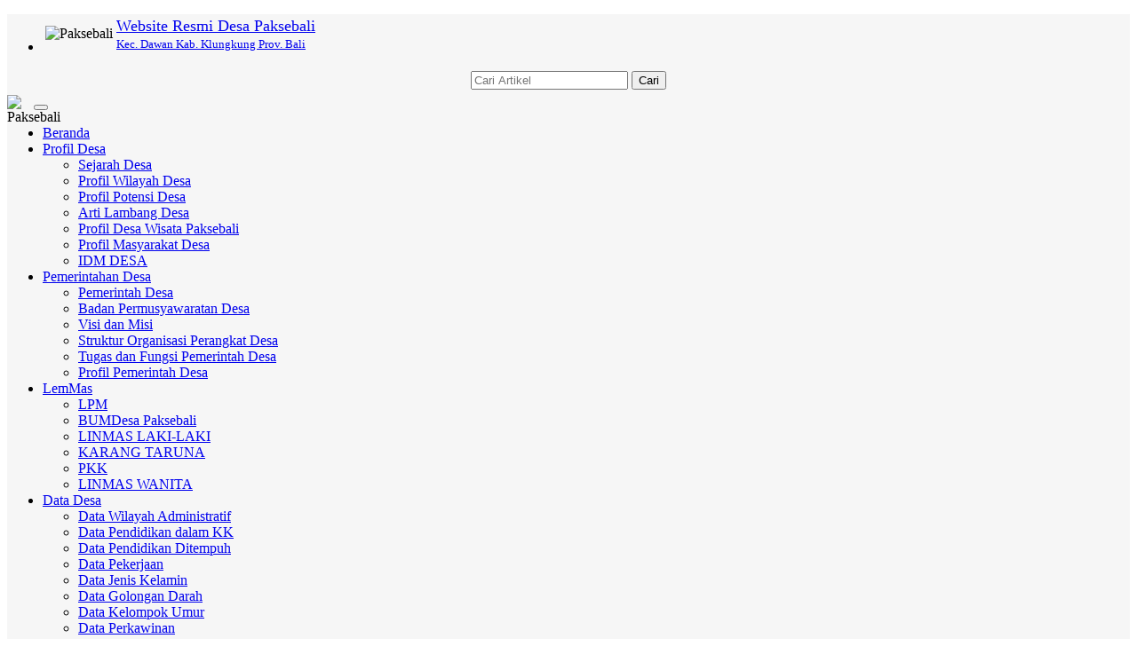

--- FILE ---
content_type: text/html; charset=UTF-8
request_url: https://paksebali.desa.id/artikel/1/1/1/1
body_size: 13528
content:

<!DOCTYPE html>
<html xmlns="http://www.w3.org/1999/xhtml" xmlns:og="http://ogp.me/ns#" xmlns:fb="https://www.facebook.com/2008/fbml">
<head>
	

<meta http-equiv="encoding" content="utf-8">
<meta http-equiv="X-UA-Compatible" content="IE=edge">
<meta name='viewport' content='width=device-width, initial-scale=1' />
<meta name='google' content='notranslate' />
<meta name='theme' content='Natra' />
<meta name='designer' content='Ariandi Ryan Kahfi, S.Pd.' />
<meta name='theme:designer' content='Ariandi Ryan Kahfi, S.Pd.' />
<meta name='theme:version' content='v2401.0.0' />
<meta name="keywords" content="Website Resmi Desa Paksebali Kecamatan Dawan Kabupaten Klungkung"/>
<meta property="og:site_name" content="Desa Paksebali Kecamatan Dawan Kabupaten Klungkung"/>
<meta property="og:type" content="article"/>
<meta property="fb:app_id" content="147912828718">
<title>
	Website Resmi Desa Paksebali Kecamatan Dawan Kabupaten Klungkung</title>

<link rel="shortcut icon" href="https://paksebali.desa.id/favicon.ico?v8e9d4d6135c7d035883f12aa37ead2d9"/>
<link rel="stylesheet" href="https://paksebali.desa.id/vendor/themes/natra/assets/css/bootstrap.min.css">
<link rel="stylesheet" href="https://paksebali.desa.id/vendor/themes/natra/assets/css/font-awesome.min.css">
<link rel="stylesheet" href="https://paksebali.desa.id/vendor/themes/natra/assets/css/animate.css">
<link rel="stylesheet" href="https://paksebali.desa.id/vendor/themes/natra/assets/css/slick.css">
<link rel="stylesheet" href="https://paksebali.desa.id/vendor/themes/natra/assets/css/theme.min.css">
<link rel="stylesheet" href="https://paksebali.desa.id/vendor/themes/natra/assets/css/style.min.css">
<link rel='stylesheet' href="https://paksebali.desa.id/assets/css/font-awesome.min.css?v00d4e2410c50679db2df897af57dcafd"/>
<link rel="stylesheet" href="https://paksebali.desa.id/assets/css/leaflet.css?v3c0b5172fa907cfcc575036cf06e05d7"/>
<link rel="stylesheet" href="https://cdn.jsdelivr.net/gh/fancyapps/fancybox@3.5.7/dist/jquery.fancybox.min.css"/>
<link rel="stylesheet" href="https://paksebali.desa.id/assets/css/mapbox-gl.css?vabd77169b68f1b61bc7aa0ef6a9c7a1e"/>
<link rel="stylesheet" href="https://paksebali.desa.id/assets/css/peta.css?vbafb8fcfe0d1d0854392256298dbaa73">
<link rel="stylesheet" href="https://paksebali.desa.id/assets/bootstrap/css/dataTables.bootstrap.min.css?ved6e46bed80ba860a5585b6916b2bba3">
<link rel="stylesheet" href="https://paksebali.desa.id/vendor/themes/natra/assets/css/custom.css">

	<meta property="og:title" content=""/>
	<meta property="og:url" content="https://paksebali.desa.id/artikel////"/>
	<meta property="og:image" content="https://paksebali.desa.id/desa/upload/artikel/sedang_"/>
	<meta property="og:description" content=" ..."/>
<script type="application/x-javascript"> addEventListener("load", function() { setTimeout(hideURLbar, 0); }, false); function hideURLbar(){ if (window.scrollY == 0) window.scrollTo(0,1); } </script>
<script language='javascript' src="https://paksebali.desa.id/assets/front/js/jquery.min.js?vc9f5aeeca3ad37bf2aa006139b935f0a"></script>
<script language='javascript' src="https://paksebali.desa.id/assets/front/js/jquery.cycle2.min.js?vb9bef20cec2d668923eb248733b3955e"></script>
<script language='javascript' src="https://paksebali.desa.id/assets/front/js/jquery.cycle2.carousel.js?v5d295176a7f291909c4efb3761e426c4"></script>
<script src="https://paksebali.desa.id/vendor/themes/natra/assets/js/bootstrap.min.js"></script>
<script src="https://paksebali.desa.id/assets/js/leaflet.js?v08cb8781a018744f012bf3c207be9033"></script>
<script src="https://paksebali.desa.id/assets/front/js/layout.js?v474a5eaeba89fc4145450f075ab10f57"></script>
<script src="https://paksebali.desa.id/assets/front/js/jquery.colorbox.js?v755b90d149461ccfdd99cb998155ff1f"></script>
<script src="https://paksebali.desa.id/assets/js/leaflet-providers.js?v39ac3b734a02a90d68faa9e54d250e49"></script>
<script src="https://paksebali.desa.id/assets/js/highcharts/highcharts.js?veacc1073f611f20f00a4b5721288782a"></script>
<script src="https://paksebali.desa.id/assets/js/highcharts/highcharts-3d.js?v0c7e9d126406bbc3b1d64a0320712c73"></script>
<script src="https://paksebali.desa.id/assets/js/highcharts/exporting.js?va4e5fb14e15a7cfaa1147b05bd8384b6"></script>
<script src="https://paksebali.desa.id/assets/js/highcharts/highcharts-more.js?vdce736a9b0cf090859ffcc2afee1b6fe"></script>
<script src="https://paksebali.desa.id/assets/js/highcharts/sankey.js?v5a8fdb24a6b6659a8b17a96e11926363"></script>
<script src="https://paksebali.desa.id/assets/js/highcharts/organization.js?v2c49225a2bde8ab39f994191a11ed210"></script>
<script src="https://paksebali.desa.id/assets/js/highcharts/accessibility.js?vd90cba6c71505ad406c43678c3a77f7f"></script>
<script src="https://paksebali.desa.id/assets/js/mapbox-gl.js?vc788fca67ea728be90f67bd7ade94141"></script>
<script src="https://paksebali.desa.id/assets/js/leaflet-mapbox-gl.js?v2c8932ebc0149b195f899b535db9b0cb"></script>
<script src="https://paksebali.desa.id/assets/js/peta.js?v4cdd683e3d5b44eb2da703ba3cc2a2aa"></script>
<script src="https://paksebali.desa.id/assets/bootstrap/js/jquery.dataTables.min.js?v0fa487036c15318753d118861cd3a55c"></script>
<script src="https://paksebali.desa.id/assets/bootstrap/js/dataTables.bootstrap.min.js?v19b11075f9b46a3cd26fb39a6f252b5d"></script>
<script src="https://paksebali.desa.id/assets/js/jquery.validate.min.js?v1a8dc8a74a2bb8fee9bbb298385174a3"></script>
<script src="https://paksebali.desa.id/assets/js/validasi.js?v9766d60a0fa797b137b96d6142822ce2"></script>
<script src="https://paksebali.desa.id/assets/js/localization/messages_id.js?vc36d3dbfc8e5a7d22a5601604aee8f8f"></script>
<script src="https://paksebali.desa.id/assets/js/script.js?vdc6580fb4d6ba79e6e2d3d1430c01cbd"></script>
<script type="text/javascript">
	var BASE_URL   = 'https://paksebali.desa.id/';
</script>
<script src="https://cdn.jsdelivr.net/gh/fancyapps/fancybox@3.5.7/dist/jquery.fancybox.min.js"></script>
<script type="text/javascript">
	window.setTimeout("renderDate()",1);
	days = new Array("Minggu","Senin","Selasa","Rabu","Kamis","Jum'at","Sabtu");
	months = new Array("Januari","Februari","Maret","April","Mei","Juni","Juli","Agustus","September","Oktober","November","Desember");
	function renderDate()
	{
		var mydate = new Date();
		var year = mydate.getYear();
		if (year < 2000)
		{
			if (document.all)
				year = "19" + year;
			else
				year += 1900;
		}
		var day = mydate.getDay();
		var month = mydate.getMonth();
		var daym = mydate.getDate();
		if (daym < 10)
			daym = "0" + daym;
		var hours = mydate.getHours();
		var minutes = mydate.getMinutes();
		var seconds = mydate.getSeconds();
		if (hours <= 9)
			hours = "0" + hours;
		if (minutes <= 9)
			minutes = "0" + minutes;
		if (seconds <= 9)
			seconds = "0" + seconds;
		$('#jam').html("<B>"+days[day]+", "+daym+" "+months[month]+" "+year+"</B><br>"+hours+" : "+minutes+" : "+seconds);
		setTimeout("renderDate()",1000)
	}
</script>
<style type="text/css">
	#jam {
		text-align:center;
		color: #ffffff;
	}
</style>
<div id="fb-root"></div>
<script async defer crossorigin="anonymous" src="https://connect.facebook.net/id_ID/sdk.js#xfbml=1&version=v3.2&appId=147912828718&autoLogAppEvents=1"></script>

<!-- lazy load images -->
<script src="https://paksebali.desa.id/vendor/themes/natra/assets/js/yall/yall.min.js"></script>

<style>
 

	img.yall_loaded {
	    animation: progressiveReveal 0.2s linear;
	}

	@keyframes progressiveReveal {
    0% {
        opacity: 0;
        transform: scale(1.05)
    }

    to {
        opacity: 1;
        transform: scale(1)
    }
}
	
</style>

<script>
	 let yall_option = {
	    useLoading : true
	}
	var lazyload = new yall(yall_option);

	window.addEventListener('DOMContentLoaded', (e) => {
	  lazyload.run();
	});
</script>


<!--[if lt IE 9]>
<script src="https://paksebali.desa.id/vendor/themes/natra/assets/js/html5shiv.min.js"></script>
<script src="https://paksebali.desa.id/vendor/themes/natra/assets/js/respond.min.js"></script>
<![endif]-->
	<script type="text/javascript">
		var csrfParam = 'sidcsrf';
		var getCsrfToken = () => document.cookie.match(new RegExp(csrfParam +'=(\\w+)'))[1]
	</script>
	<script src="https://paksebali.desa.id/assets/js/anti-csrf.js?v40fdecf5f3d7feb30f54550ffc9220e6"></script>
</head>
<body onLoad="renderDate()">
<a class="scrollToTop" href="#"><i class="fa fa-angle-up"></i></a>
<div class="container" style="background-color: #f6f6f6;">
	<header id="header">
		
<div class="row" style="margin-bottom:3px; margin-top:5px;">
	<div class="col-lg-12 col-md-12">
		<div class="header_top">
			<div class="header_top_left"style="margin-bottom:0px;">
				<ul class="top_nav">
					<li>
						<table>
							<tr>
								<td class="hidden-xs"><img class="tlClogo" src="https://paksebali.desa.id/desa/logo/paksebali__sid__NwifydB.jpg" width="30" valign="top" alt="Paksebali"/></td>
								<td>
									<a href="https://paksebali.desa.id/">
										<font size="4">Website Resmi Desa Paksebali									</font><br /><font size="2">
										Kec. Dawan										Kab. Klungkung										Prov. Bali									</font>
								</a>
							</td>
						</tr>
					</table>
				</li>
			</ul>
    		</div>
    		<div class="navbar-right" style="margin-right: 0px; margin-top: 15px; margin-bottom: 3px;">
    			<form method=get action="https://paksebali.desa.id/" class="form-inline">
    				<table align="center"><tr><td><input type="text" name="cari" maxlength="50" class="form-control" value="" placeholder="Cari Artikel"></td>
					<td><button type="submit" class="btn btn-primary">Cari</button></td></tr></table>
				</form>
			</div>
		</div>
	</div>
</div>	</header>
	<div id="navarea">
		
<nav class="navbar navbar-default" role="navigation">
    <div class="container-fluid">
        <div class="navbar-header">
            <div class="row visible-xs">
            <div class="col-xs-6 visible-xs">
                <img src="https://paksebali.desa.id/desa/logo/paksebali__sid__NwifydB.jpg" class="cardz hidden-lg hidden-md" width="30" align="left" alt="Paksebali"/>
            </div>
            <div class="col-xs-6 visible-xs">
                <button type="button" class="navbar-toggle collapsed" data-toggle="collapse" data-target="#navbar" aria-expanded="false" aria-controls="navbar">
                    <span class="sr-only">Toggle navigation</span>
                    <span class="icon-bar"></span>
                    <span class="icon-bar"></span>
                    <span class="icon-bar"></span>
                </button>
            </div>
            </div>
        </div>
        <div id="navbar" class="navbar-collapse collapse">
            <ul class="nav navbar-nav custom_nav">
                <li class=""><a href="https://paksebali.desa.id/">Beranda</a></li>
				                <li class="dropdown">
                    <a class="dropdown-toggle" href="https://drive.google.com/file/d/1sWgnMD3e0cjachlLfZ5gIEGzsTDPaDAX/view?usp=drive_link">Profil Desa<span class="caret"></span></a>
                                        <ul class="dropdown-menu">
                                                <li>
                            <a href="https://paksebali.desa.id/artikel/2018/8/7/sejarah-desa-paksebali">Sejarah Desa</a>
                        </li>
                                                <li>
                            <a href="https://paksebali.desa.id/artikel/2018/8/7/profil-wilayah-desa-paksebali">Profil Wilayah Desa</a>
                        </li>
                                                <li>
                            <a href="https://drive.google.com/file/d/1XulPu7EFZ8W0vcZYlOnuJN1JDxCStGtP/view?usp=sharing">Profil Potensi Desa</a>
                        </li>
                                                <li>
                            <a href="https://drive.google.com/file/d/1UI6Cp2xLYDetga-dCn4YM6nBjM6jYLHn/view?usp=sharing">Arti Lambang Desa</a>
                        </li>
                                                <li>
                            <a href="https://drive.google.com/file/d/1v5UmQBzmGJjssgVb2PMChsL0yA0CKNBv/view?usp=sharing">Profil Desa Wisata Paksebali</a>
                        </li>
                                                <li>
                            <a href="https://paksebali.desa.id/artikel/2018/8/7/profil-masyarakat-desa">Profil Masyarakat Desa</a>
                        </li>
                                                <li>
                            <a href="https://paksebali.desa.id/status-idm/2021">IDM DESA</a>
                        </li>
                                            </ul>
                                    </li>
                                <li class="dropdown">
                    <a class="dropdown-toggle" href="https://paksebali.desa.id/artikel/2014/11/7/pemerintahan-desa">Pemerintahan Desa<span class="caret"></span></a>
                                        <ul class="dropdown-menu">
                                                <li>
                            <a href="https://paksebali.desa.id/artikel/2018/8/6/pemerintah-desa">Pemerintah Desa</a>
                        </li>
                                                <li>
                            <a href="https://docs.google.com/document/d/1Ii6oKs-AHTnGN-eLAMAgXX_psC1uk5IaMe5quskA4Jw/edit?usp=sharing">Badan Permusyawaratan Desa</a>
                        </li>
                                                <li>
                            <a href="https://drive.google.com/file/d/1Dk4MGf_RHDc1UpXaf6xMv2rEf_KkEV_k/view?usp=sharing">Visi dan Misi</a>
                        </li>
                                                <li>
                            <a href="https://drive.google.com/file/d/1BkGxkFup0e4gYpe-VDvs5j-3U8a14y2B/view?usp=drive_link">Struktur Organisasi Perangkat Desa</a>
                        </li>
                                                <li>
                            <a href="https://docs.google.com/document/d/11m_JUyqsnIfPNOVlJlhQTn2B5w9gd6AqspYLJc-dTfI/edit?usp=sharing ">Tugas dan Fungsi Pemerintah Desa </a>
                        </li>
                                                <li>
                            <a href="https://docs.google.com/spreadsheets/d/1d1Lac9XoEQVmOQzI5k0A-Moa6ig8pCoF/edit?usp=sharing&ouid=104466421194569681328&rtpof=true&sd=true ">Profil Pemerintah Desa </a>
                        </li>
                                            </ul>
                                    </li>
                                <li class="dropdown">
                    <a class="dropdown-toggle" href="https://paksebali.desa.id/artikel/2013/7/29/lembaga-kemasyarakatan">LemMas<span class="caret"></span></a>
                                        <ul class="dropdown-menu">
                                                <li>
                            <a href="https://docs.google.com/document/d/1pVsO1eARtrTHue96UVYLARa1iTC0W75VOUzeD4Fnyoo/edit?usp=sharing">LPM</a>
                        </li>
                                                <li>
                            <a href="https://docs.google.com/document/d/1EI4o8_Hd0ZS6PHdE41Cjtgglprhoz-dh/edit?usp=sharing&ouid=112191511861348414184&rtpof=true&sd=true">BUMDesa Paksebali</a>
                        </li>
                                                <li>
                            <a href="https://paksebali.desa.id/artikel/2014/4/30/linmas-laki-laki">LINMAS LAKI-LAKI</a>
                        </li>
                                                <li>
                            <a href="https://docs.google.com/document/d/1tAZ22ndML0nOSdDQ6zLXFFIaBUU8ukmjqkUuAQEEm14/edit?usp=sharing">KARANG TARUNA</a>
                        </li>
                                                <li>
                            <a href="https://docs.google.com/document/d/1zuLwxcuYt8_BmJMNj_XNhEQlg6Emn0-IDLHSvYtCgxE/edit?usp=sharing">PKK</a>
                        </li>
                                                <li>
                            <a href="https://docs.google.com/document/d/1tOnelaDoJ0eMZIyT6I41_dJasdSJ_BbyzmW06pOiTt8/edit?usp=sharing">LINMAS WANITA</a>
                        </li>
                                            </ul>
                                    </li>
                                <li class="dropdown">
                    <a class="dropdown-toggle" href="https://paksebali.desa.id/artikel/2016/8/24/data-desa">Data Desa<span class="caret"></span></a>
                                        <ul class="dropdown-menu">
                                                <li>
                            <a href="https://paksebali.desa.id/data-wilayah">Data Wilayah Administratif</a>
                        </li>
                                                <li>
                            <a href="https://paksebali.desa.id/data-statistik/pendidikan-dalam-kk">Data Pendidikan dalam KK</a>
                        </li>
                                                <li>
                            <a href="https://paksebali.desa.id/data-statistik/pendidikan-sedang-ditempuh">Data Pendidikan Ditempuh</a>
                        </li>
                                                <li>
                            <a href="https://paksebali.desa.id/data-statistik/pekerjaan">Data Pekerjaan</a>
                        </li>
                                                <li>
                            <a href="https://paksebali.desa.id/data-statistik/jenis-kelamin">Data Jenis Kelamin</a>
                        </li>
                                                <li>
                            <a href="https://paksebali.desa.id/data-statistik/golongan-darah">Data Golongan Darah</a>
                        </li>
                                                <li>
                            <a href="https://paksebali.desa.id/data-statistik/rentang-umur">Data Kelompok Umur</a>
                        </li>
                                                <li>
                            <a href="https://paksebali.desa.id/data-statistik/status-perkawinan">Data Perkawinan</a>
                        </li>
                                                <li>
                            <a href="https://docs.google.com/spreadsheets/d/1IcJOoxc9kkHll-8We718zPDkh0ehmu2VPf7sj2_rv6g/edit?usp=sharing">Data Hasil Verifikasi Data Kemiskinan</a>
                        </li>
                                                <li>
                            <a href="https://docs.google.com/spreadsheets/d/1iY82xWEhIYTPr0AVA10O8yB3DTbuW7e_FU9QehAmGqk/edit?usp=sharing">Data Lansia</a>
                        </li>
                                                <li>
                            <a href="https://docs.google.com/spreadsheets/d/1ePFdPCmrX9NiNIVOVNu2xvuYUSaemIKkcGcvWaoyycA/edit?usp=sharing">Data Balita</a>
                        </li>
                                                <li>
                            <a href="https://docs.google.com/spreadsheets/d/1K3QqVZezFuR2KFzs5HxchwL9dKcJrLZRWKlM0TkjQoY/edit?usp=sharing">Data Anak Putus Sekolah</a>
                        </li>
                                                <li>
                            <a href="https://docs.google.com/spreadsheets/d/1I2-ZsqSFnqxYlTKQkSUwFgadLnyuH4CWmZW3YVsun7k/edit?usp=sharing">Data Masyarakat Yang Mengalami Gangguan Jiwa</a>
                        </li>
                                                <li>
                            <a href="https://docs.google.com/spreadsheets/d/1omSbl_LuDbhSR6CKsWi7E2vE3a31rU9DNUQEnK8jQm4/edit?usp=sharing">Data Masyarakat Yang Mengalami Cacat Sementara dan</a>
                        </li>
                                            </ul>
                                    </li>
                                <li class="dropdown">
                    <a class="dropdown-toggle" href="https://paksebali.desa.id/first/">SIG<span class="caret"></span></a>
                                        <ul class="dropdown-menu">
                                                <li>
                            <a href="https://www.google.com/maps/d/u/0/edit?mid=1ySOGalxDGEFsNr__oE8_W9Lu3zdl6uca&ll=-8.535130838682896%2C115.41518225000004&z=17">Lokasi Balai Banjar </a>
                        </li>
                                                <li>
                            <a href="https://www.google.com/maps/place/Paksebali,+Kec.+Dawan,+Kabupaten+Klungkung,+Bali/@-8.5289543,115.4138628,15z/data=!4m5!3m4!1s0x2dd211096c0ec6b7:0x5030bfbca8322c0!8m2!3d-8.5273872!4d115.4170814?hl=id-ID">Lokasi Pura</a>
                        </li>
                                                <li>
                            <a href="https://www.google.com/maps/place/Paksebali,+Kec.+Dawan,+Kabupaten+Klungkung,+Bali/@-8.5289543,115.4138628,15z/data=!4m5!3m4!1s0x2dd211096c0ec6b7:0x5030bfbca8322c0!8m2!3d-8.5273872!4d115.4170814?hl=id-ID">Lokasi Rumah Tangga Miskin</a>
                        </li>
                                            </ul>
                                    </li>
                                <li class="dropdown">
                    <a class="dropdown-toggle" href="#">PPID<span class="caret"></span></a>
                                        <ul class="dropdown-menu">
                                                <li>
                            <a href="https://docs.google.com/document/d/1tLZ6G14V6FL-wruZ4Og_c-N2iIVA-6ab0p3O_Vf72qQ/edit?usp=drive_link">Profil PPID</a>
                        </li>
                                                <li>
                            <a href="https://docs.google.com/document/d/1yOTwclLnPQuz2eBEFJ1BF5jgYckNV3ZubEyIfiPDHqs/edit?usp=sharing">HAK PERMOHONAN INFORMASI PUBLIK </a>
                        </li>
                                                <li>
                            <a href="https://docs.google.com/document/d/1yOTwclLnPQuz2eBEFJ1BF5jgYckNV3ZubEyIfiPDHqs/edit?usp=sharing">HAK PERMOHONAN INFORMASI PUBLIK </a>
                        </li>
                                                <li>
                            <a href="https://docs.google.com/document/d/1AIXtd9AAnG_wUlzFNuQilVdpyiIGnyykFPeo0pYVsWk/edit?usp=drive_link">UNDUH IINFORMASI PUBLIK </a>
                        </li>
                                                <li>
                            <a href="https://forms.gle/B4t9M7weXh7sJ4VK9">E-FORM INFORMASI PUBLIK</a>
                        </li>
                                                <li>
                            <a href="https://docs.google.com/document/d/1ncbo1o57eP9t0ILawBa007IVcWlF33eLhvAg2bkuGp4/edit?usp=drive_link ">ALUR PERMOHONAN INFORMASI PUBLIK </a>
                        </li>
                                                <li>
                            <a href="https://docs.google.com/document/d/1C08rpynUOMCWtKlEagDFqHDGOKTN7d0QUJALiJYKBFk/edit?usp=drive_link">ALUR PENGAJUAN KEBERATAN INFORMASI PUBLIK </a>
                        </li>
                                                <li>
                            <a href="https://docs.google.com/document/d/1IMBh4BMQFQGFiWCZTjvPpcgmVvi0UQK8hqJ1GYkzpj0/edit?usp=drive_link">MEKANISME SENGKETA INFORMASI PUBLIK</a>
                        </li>
                                                <li>
                            <a href="https://docs.google.com/document/d/1L4FN3zYhz50pDjPfXiKED3AKZ2pbqhvg8fXzglHUkUc/edit?usp=drive_link">DAFTAR INFORMASI PUBLIK</a>
                        </li>
                                                <li>
                            <a href="https://docs.google.com/document/d/1cf_t0K2WuHuyIqcOnnDrY6_NER43D4zmvbq0RdkdFVc/edit?usp=drive_link">REGULASI KETERBUKAAN INFORMASI PUBLIK</a>
                        </li>
                                                <li>
                            <a href="https://drive.google.com/file/d/1rQMaxSEJXmk2AMvG07ieT3_M5RH5YWm7/view?usp=drive_link">SOP LAYANAN INFORMASI PUBLIK </a>
                        </li>
                                                <li>
                            <a href="https://docs.google.com/document/d/1mRJRgSL-bYphE9iUqzYqNl-ty_jHbI9MxE0SCNLTRTo/edit?usp=sharing">VISI MISI PPID</a>
                        </li>
                                                <li>
                            <a href="https://docs.google.com/document/d/1M1lGy9RmQ2l502DdKB4vuGrKnjvMDbqZGlZcPm0vBPo/edit?usp=sharing">TUGAS DAN FUNGSI PPID</a>
                        </li>
                                                <li>
                            <a href="https://forms.gle/9z2YBrTXUi7o2WKP9">FORMULIR PERNYATAAN KEBERATAN ATAS PERMOHONAN INFO</a>
                        </li>
                                            </ul>
                                    </li>
                                <li class="dropdown">
                    <a class="dropdown-toggle" href="https://paksebali.desa.id/online/">Surat Online</a>
                                    </li>
                                <li class="dropdown">
                    <a class="dropdown-toggle" href="https://paksebali.desa.id/index.php/first/kategori/24">Transparansi Keuangan<span class="caret"></span></a>
                                        <ul class="dropdown-menu">
                                                <li>
                            <a href="https://drive.google.com/file/d/1LZ_93PscmXgpuqi6QoSxNvbR_YKZPWmF/view?usp=sharing">Infografis APBDES Desa Paksebali Tahun 2020</a>
                        </li>
                                                <li>
                            <a href="https://drive.google.com/file/d/1sLR8Q2kPzlKOzNLf25ZB9Cd9f-V24sz3/view?usp=sharing">Realisasi APBDes per 18 September  2019</a>
                        </li>
                                                <li>
                            <a href="https://drive.google.com/file/d/1Stc_otn0ugPBodxD1wFItDHXa1fSxslI/view?usp=sharing">Infografis APBDES Desa Paksebali Tahun 2019</a>
                        </li>
                                                <li>
                            <a href="https://drive.google.com/open?id=1Bw0TflG1eAj5VZfUM6e5TSz8fKBsDxQS">Realisasi Kegiatan tahun 2019</a>
                        </li>
                                                <li>
                            <a href="https://drive.google.com/file/d/1jNbodDCMd-PjgpwHsJhoCpVsda2eZ8nh/view?usp=sharing">Lap. Pertanggungjawaban Realisasi APBD Tahun 2021</a>
                        </li>
                                                <li>
                            <a href="https://drive.google.com/file/d/17XPcrpPNobyTm6dYebTdMTLtDjVZF9cB/view?usp=sharing">Info Gratik Pendapatan dan Belanja Desa 2022</a>
                        </li>
                                                <li>
                            <a href="https://drive.google.com/file/d/1qav7NQAuqCP4fwPjOKN9eixMkVw9X_TI/view?usp=sharing">INFOGRAFIK  APBD Tahun 2025</a>
                        </li>
                                                <li>
                            <a href="https://drive.google.com/file/d/1hdd6-0aj3bvLzGtWIgZlhenH9VAu2Yx7/view?usp=sharing">Lap. Pertanggungjawaban Realisasi APBD 2024</a>
                        </li>
                                                <li>
                            <a href="https://drive.google.com/file/d/1ohcT5_HbRIq69PnE5l2uDGbhb0rDUKAv/view?usp=drive_link">APBDES TAHUN ANGGARAN 2025</a>
                        </li>
                                                <li>
                            <a href="https://drive.google.com/file/d/1wR4dkpGuka7nwoF84Ns0dUwEAUvJMerK/view?usp=drive_link">INFO GRAFIK APBDES ANGGARAN 2024</a>
                        </li>
                                                <li>
                            <a href="https://drive.google.com/file/d/1oxTMrqQ3GkR9klKjP5XIfWphrCgpZWxY/view?usp=drive_link">INFO GRAFIK PERUBAHAN APBDES 2023</a>
                        </li>
                                                <li>
                            <a href="https://drive.google.com/file/d/12NQhAIyNGUVGnvTcLUQZlutqL16YCViN/view?usp=drive_link">DPA  ANGGARAN / KEGIATAN Tahun Anggaran 2024</a>
                        </li>
                                                <li>
                            <a href="https://drive.google.com/file/d/12NQhAIyNGUVGnvTcLUQZlutqL16YCViN/view?usp=drive_link">DPA  ANGGARAN / KEGIATAN Tahun Anggaran 2025</a>
                        </li>
                                            </ul>
                                    </li>
                                <li class="dropdown">
                    <a class="dropdown-toggle" href="https://paksebali.desa.id/artikel/2019/9/17/kontak-kami">Kontak</a>
                                    </li>
                                <li class="dropdown">
                    <a class="dropdown-toggle" href="https://bit.ly/Digitalisasi_Arsip_Desa_Paksebali">DIGITALISASI ARSIP<span class="caret"></span></a>
                                        <ul class="dropdown-menu">
                                                <li>
                            <a href="https://drive.google.com/file/d/1Om4wLolAHwQV_-TR2HFPdddWG4u3doR1/view?usp=drive_link">RKP DES 2024</a>
                        </li>
                                                <li>
                            <a href="https://drive.google.com/file/d/1CHI1ujGjfKTQjFc1p82J5AijzzcmsVAd/view?usp=drive_link">APBDES 2024</a>
                        </li>
                                                <li>
                            <a href="https://drive.google.com/file/d/1bg6eDpeHxO1Fl_ZfValNQpDqeInY3rCS/view?usp=drive_link">PERDES PERUBAHAN APBDES 2024</a>
                        </li>
                                                <li>
                            <a href="https://drive.google.com/file/d/1kzzpXLoa3eRfC6E_ZdNoJM9sz-LIb_v2/view?usp=drive_link">LAPORAN REALISASI KEGIATAN 2024</a>
                        </li>
                                                <li>
                            <a href="https://drive.google.com/file/d/1kzzpXLoa3eRfC6E_ZdNoJM9sz-LIb_v2/view?usp=drive_link">LAP REALISASI PERSUMBER DANA SEMESTER II 2024</a>
                        </li>
                                                <li>
                            <a href="https://drive.google.com/file/d/1Ch3B3zgOthEmL4fh1mvd3qhMomTmMCsv/view?usp=drive_link">LKPPDES 2024</a>
                        </li>
                                                <li>
                            <a href="https://drive.google.com/file/d/1BewV-JqCtEGKFpgyYhz6Vk4nd4hyrn5J/view?usp=drive_link">ASET DESA 2024</a>
                        </li>
                                                <li>
                            <a href="https://drive.google.com/file/d/1pFMVpYbIDWXjVGePRl2RDGFXRSqEv7ym/view?usp=drive_link">BUKU PERATURAN DI DESA 2024</a>
                        </li>
                                            </ul>
                                    </li>
                            </ul>
		</div>
    </div>
</nav>	</div>
	<div class="row">
		<section>
			<div class="content_middle"></div>
			<div class="content_bottom">
				<div class="col-lg-9 col-md-9">
					<div class="content_left">
						
	
<div class="artikel" id="artikel-blank">
		<div class="col-lg-12 col-md-12 col-sm-12">
			<div class="error_page_content">
				<h1>404</h1>
				<h2>Maaf</h2>
				<h3>Halaman ini belum tersedia atau sedang dalam perbaikan</h3>
        <p class="wow fadeInLeftBig">
          <a href="https://paksebali.desa.id/">Silahkan kembali lagi ke halaman Beranda</a>
        </p>
			</div>
		</div>
	</div>					</div>
				</div>
				<div class="col-lg-3 col-md-3">
					
<div class="content_right">
	<div id="jam" style="margin:5px 0 5px 0; background:#e64946;border:3px double #ffffff;padding:3px;width:auto;" align="center;"></div>

	<div class="single_bottom_rightbar">
		<h2><i class="fa fa-lock"></i>&ensp;MASUK</h2>
		<div class="tab-pane fade in active">
			<a href="https://paksebali.desa.id/siteman" class="btn btn-primary btn-block" rel="noopener noreferrer" target="_blank">ADMIN</a>
						<a href="https://paksebali.desa.id/layanan-mandiri" class="btn btn-success btn-block" rel="noopener noreferrer" target="_blank">LAYANAN MANDIRI</a>
					</div>
	</div>

	<!-- Tampilkan Widget -->
													<div class="single_bottom_rightbar">
					<h2><i class="fa fa-folder"></i>&ensp;Pengaduan Online</h2>
					<div class="box-body">
						<a href=
"https://wa.me/6281912508224?text=Saya mau ........."><img src=
"https://aan.desa.id/wa.jpg" alt="Pengaduan Online" class=
"c1"></a>					</div>
				</div>
															<div class="single_bottom_rightbar">
					<h2><i class="fa fa-folder"></i>&ensp;Peta Desa</h2>
					<div class="box-body">
						<iframe src="https://www.google.com/maps/embed?pb=!1m18!1m12!1m3!1d31565.610606845406!2d115.40433536903426!3d-8.528350157617176!2m3!1f0!2f0!3f0!3m2!1i1024!2i768!4f13.1!3m3!1m2!1s0x2dd211096c0ec6b7:0x5030bfbca8322c0!2sPaksebali,+Dawan,+Klungkung+Regency,+Bali!5e0!3m2!1sen!2sid!4v1546764651016" width="100%" height="100%" frameborder="0"  allowfullscreen></iframe>					</div>
				</div>
															
<style type="text/css">
	.highcharts-xaxis-labels tspan {font-size: 8px;}
</style>
<div class="single_bottom_rightbar">
	<h2><a href="https://paksebali.desa.id/first/statistik/4"><i class="fa fa-bar-chart"></i>&ensp;Statistik</a></h2>
	<script type="text/javascript">
		$(function () {
			var chart_widget;
			$(document).ready(function () {
					// Build the chart
					chart_widget = new Highcharts.Chart({
						chart: {
							renderTo: 'container_widget',
							plotBackgroundColor: null,
							plotBorderWidth: null,
							plotShadow: false
						},
						title: {
							text: 'Jumlah Penduduk'
						},
						yAxis: {
							title: {
								text: 'Jumlah'
							}
						},
						xAxis: {
							categories:
							[
																								['2794 <br> LAKI-LAKI'],
																																['2745 <br> PEREMPUAN'],
																																																														['5539 <br> TOTAL'],
																						]
						},
						legend: {
							enabled:false
						},
						plotOptions: {
							series: {
								colorByPoint: true
							},
							column: {
								pointPadding: 0,
								borderWidth: 0
							}
						},
						series: [{
							type: 'column',
							name: 'Populasi',
							data: [
																								['LAKI-LAKI',2794],
																																['PEREMPUAN',2745],
																																																														['TOTAL',5539],
																						]
						}]
					});
				});

		});
	</script>
	<div id="container_widget" style="width: 100%; height: 300px; margin: 0 auto"></div>
</div>
															
<!-- TODO: Pindahkan ke external css -->
<style>
	#sinergi_program
	{
		text-align: center;
	}

	#sinergi_program table
	{
		margin: auto;
	}

	#sinergi_program img
	{
		max-width: 100%;
		max-height: 100%;
		transition: all 0.5s;
		-o-transition: all 0.5s;
		-moz-transition: all 0.5s;
		-webkit-transition: all 0.5s;
	}

	#sinergi_program img:hover
	{
		transition: all 0.3s;
		-o-transition: all 0.3s;
		-moz-transition: all 0.3s;
		-webkit-transition: all 0.3s;
		transform: scale(1.5);
		-moz-transform: scale(1.5);
		-o-transform: scale(1.5);
		-webkit-transform: scale(1.5);
		box-shadow: 2px 2px 6px rgba(0,0,0,0.5);
	}
</style>
<div class="single_bottom_rightbar">
	<h2 class="box-title"><i class="fa fa-external-link"></i>&ensp;Sinergi Program</h2>
	<div id="sinergi_program" class="box-body">
		<table>
			
							<tr>
					<td >
																			<span style="display: inline-block; width: 48%">
								<a href="http://prodeskel.binapemdes.kemendagri.go.id/mpublik/" rel="noopener noreferrer" target="_blank"><img src="https://paksebali.desa.id/desa/upload/widgets/1539351074_prodeskel.JPG" style="float:left; margin:0px 0px 0px 0px;" alt="Prodeskel" /></a>
							</span>
													<span style="display: inline-block; width: 48%">
								<a href="https://sse3.pajak.go.id/" rel="noopener noreferrer" target="_blank"><img src="https://paksebali.desa.id/desa/upload/widgets/1539351074_sse.jpg" style="float:left; margin:0px 0px 0px 0px;" alt="Pajak Online" /></a>
							</span>
											</td>
				</tr>
					</table>
	</div>
</div>
															
<link type='text/css' href="https://paksebali.desa.id/assets/front/css/slider.css?vdd3a56037b7d7513970b128410adbcb2" rel='Stylesheet' />
<script src="https://paksebali.desa.id/assets/front/js/jquery.cycle2.caption2.min.js?vfb44a4673362b082dfff93d7ec874a4b"></script>
<style type="text/css">
	#aparatur_desa .cycle-pager span {
		height: 10px;
		width: 10px;
	}

	.cycle-slideshow {
		max-height: none;
		margin-bottom: 0px;
		border: 0px;
	}

	.cycle-next,
	.cycle-prev {
		mix-blend-mode: difference;
	}
</style>

<!-- widget Aparatur Desa -->
<div class="single_bottom_rightbar">
	<h2 class="box-title">
		<i class="fa fa-user"></i>&ensp;Pemerintah Desa	</h2>
	<div class="box-body">
		<div class="content_middle_middle">
			<div id="aparatur_desa" class="cycle-slideshow" data-cycle-pause-on-hover=true data-cycle-fx=scrollHorz data-cycle-timeout=2000 data-cycle-caption-plugin=caption2 data-cycle-overlay-fx-out="slideUp" data-cycle-overlay-fx-in="slideDown" data-cycle-auto-height=4:6>
									<span class="cycle-pager"></span> <!-- Untuk membuat tanda bulat atau link pada slider -->
																		<img data-src="https://paksebali.desa.id/desa/upload/user_pict/1737337749-62693-233330.jpeg" src="https://paksebali.desa.id/assets/images/img-loader.gif?ve25fa157a9d31cefb78d47c5621b759e" class="yall_lazy" data-cycle-title="<span class='cycle-overlay-title'>LUH MADE SEBITA</span><span class='label label-success'></span><span class='label label-danger'></span><span class='label label-danger'>Belum Rekam Kehadiran</span>" data-cycle-desc="Kaur Tata Usaha dan Umum">
														<img data-src="https://paksebali.desa.id/desa/upload/user_pict/1682574767654846.jpg" src="https://paksebali.desa.id/assets/images/img-loader.gif?ve25fa157a9d31cefb78d47c5621b759e" class="yall_lazy" data-cycle-title="<span class='cycle-overlay-title'>LUH KOMANG ARIATIH, S.PD</span><span class='label label-success'></span><span class='label label-danger'></span><span class='label label-danger'>Belum Rekam Kehadiran</span>" data-cycle-desc="Kasi Pemerintahan">
														<img data-src="https://paksebali.desa.id/desa/upload/user_pict/1682574808936211.jpg" src="https://paksebali.desa.id/assets/images/img-loader.gif?ve25fa157a9d31cefb78d47c5621b759e" class="yall_lazy" data-cycle-title="<span class='cycle-overlay-title'>ANAK AGUNG ISTRI OKA EKAWATI</span><span class='label label-success'></span><span class='label label-danger'></span><span class='label label-danger'>Belum Rekam Kehadiran</span>" data-cycle-desc="Kaur Keuangan">
														<img data-src="https://paksebali.desa.id/desa/upload/user_pict/1682574845233143.jpg" src="https://paksebali.desa.id/assets/images/img-loader.gif?ve25fa157a9d31cefb78d47c5621b759e" class="yall_lazy" data-cycle-title="<span class='cycle-overlay-title'>ANAK AGUNG ISTRI CINTYA PERTIWI</span><span class='label label-success'></span><span class='label label-danger'></span><span class='label label-danger'>Belum Rekam Kehadiran</span>" data-cycle-desc="Kaur Perencanaan ">
														<img data-src="https://paksebali.desa.id/desa/upload/user_pict/1737337510-66003-817537.jpeg" src="https://paksebali.desa.id/assets/images/img-loader.gif?ve25fa157a9d31cefb78d47c5621b759e" class="yall_lazy" data-cycle-title="<span class='cycle-overlay-title'>ANAK AGUNG GEDE AGUNG RIMAWAN</span><span class='label label-success'></span><span class='label label-danger'></span><span class='label label-danger'>Belum Rekam Kehadiran</span>" data-cycle-desc="Sekretaris Desa ">
														<img data-src="https://paksebali.desa.id/desa/upload/user_pict/1682574939394974.jpg" src="https://paksebali.desa.id/assets/images/img-loader.gif?ve25fa157a9d31cefb78d47c5621b759e" class="yall_lazy" data-cycle-title="<span class='cycle-overlay-title'>I PUTU  PRADNYANA</span><span class='label label-success'></span><span class='label label-danger'></span><span class='label label-danger'>Belum Rekam Kehadiran</span>" data-cycle-desc="Kelian Banjar Dinas Peninjoan">
														<img data-src="https://paksebali.desa.id/desa/upload/user_pict/1682574970714884.jpg" src="https://paksebali.desa.id/assets/images/img-loader.gif?ve25fa157a9d31cefb78d47c5621b759e" class="yall_lazy" data-cycle-title="<span class='cycle-overlay-title'>I WAYAN SUDIRA</span><span class='label label-success'></span><span class='label label-danger'></span><span class='label label-danger'>Belum Rekam Kehadiran</span>" data-cycle-desc="Kelian Banajar Dinas Kawan">
														<img data-src="https://paksebali.desa.id/desa/upload/user_pict/1682575012921240.jpg" src="https://paksebali.desa.id/assets/images/img-loader.gif?ve25fa157a9d31cefb78d47c5621b759e" class="yall_lazy" data-cycle-title="<span class='cycle-overlay-title'>I GEDE WIARSA</span><span class='label label-success'></span><span class='label label-danger'></span><span class='label label-danger'>Belum Rekam Kehadiran</span>" data-cycle-desc="Kelian Banjar Dinas Kanginan">
														<img data-src="https://paksebali.desa.id/desa/upload/user_pict/168257504459371.jpg" src="https://paksebali.desa.id/assets/images/img-loader.gif?ve25fa157a9d31cefb78d47c5621b759e" class="yall_lazy" data-cycle-title="<span class='cycle-overlay-title'>I NYOMAN ARIANA</span><span class='label label-success'></span><span class='label label-danger'></span><span class='label label-danger'>Belum Rekam Kehadiran</span>" data-cycle-desc="Kelian Banjar Dinas Timbrah">
														<img data-src="https://paksebali.desa.id/desa/upload/user_pict/1682575076998846.jpg" src="https://paksebali.desa.id/assets/images/img-loader.gif?ve25fa157a9d31cefb78d47c5621b759e" class="yall_lazy" data-cycle-title="<span class='cycle-overlay-title'>I MADE WIDIARTA</span><span class='label label-success'></span><span class='label label-danger'></span><span class='label label-danger'>Belum Rekam Kehadiran</span>" data-cycle-desc="Kelian Banjar Dinas Bucu">
														<img data-src="https://paksebali.desa.id/desa/upload/user_pict/1737338076-66663-535380.jpeg" src="https://paksebali.desa.id/assets/images/img-loader.gif?ve25fa157a9d31cefb78d47c5621b759e" class="yall_lazy" data-cycle-title="<span class='cycle-overlay-title'>COKORDA ISTRI AGUNG DWI HANDAYANI</span><span class='label label-success'></span><span class='label label-danger'></span><span class='label label-danger'>Belum Rekam Kehadiran</span>" data-cycle-desc="Kasi Pelayanan">
														<img data-src="https://paksebali.desa.id/desa/upload/user_pict/pamong_1737337898-17-958636.jpeg" src="https://paksebali.desa.id/assets/images/img-loader.gif?ve25fa157a9d31cefb78d47c5621b759e" class="yall_lazy" data-cycle-title="<span class='cycle-overlay-title'>NI KADEK RIKA JUNIARI, SE</span><span class='label label-success'></span><span class='label label-danger'></span><span class='label label-danger'>Belum Rekam Kehadiran</span>" data-cycle-desc="Kasi Kesejahteraan">
							</div>
		</div>
	</div>
</div>															
<div class="single_bottom_rightbar">
	<h2><i class="fa fa-globe"></i>&ensp;Media Sosial</h2>
	<div class="box-body">
									<a href="https://www.facebook.com/paksebali.progress" rel="noopener noreferrer" target="_blank">
					<img src="https://paksebali.desa.id/assets/front/fb.png?vfe18a71abeca59e855c1d80376a5702f" alt="Facebook" style="width:50px;height:50px;"/>
				</a>
																	<a href="https://www.youtube.com/@desapaksebali" rel="noopener noreferrer" target="_blank">
					<img src="https://paksebali.desa.id/assets/front/yb.png?v25fe95c5c1f5aed51017d41d7bd1cbb6" alt="YouTube" style="width:50px;height:50px;"/>
				</a>
												<a href="https://www.instagram.com/desa.paksebali" rel="noopener noreferrer" target="_blank">
					<img src="https://paksebali.desa.id/assets/front/ins.png?v175d706c78c25b49f024262372718330" alt="Instagram" style="width:50px;height:50px;"/>
				</a>
												<a href="https://api.whatsapp.com/send?phone=6281912508224" rel="noopener noreferrer" target="_blank">
					<img src="https://paksebali.desa.id/assets/front/wa.png?ve6817a367a89f4df51006cdf05c04527" alt="WhatsApp" style="width:50px;height:50px;"/>
				</a>
						</div>
</div>
															
<div class="single_bottom_rightbar">
	<h2><i class="fa fa-tags"></i>&ensp;Menu Kategori</h2>
	<ul id="ul-menu" class="sidebar-latest">
					<li>
				<a href="https://paksebali.desa.id/artikel/kategori/berita-desa">
					Berita Desa				</a>
							</li>
					<li>
				<a href="https://paksebali.desa.id/artikel/kategori/agenda-desa">
					Agenda Desa				</a>
							</li>
					<li>
				<a href="https://paksebali.desa.id/artikel/kategori/peraturan-desa">
					Peraturan Desa				</a>
							</li>
					<li>
				<a href="https://paksebali.desa.id/artikel/kategori/perpustakaan-desa">
					Perpustakaan Desa				</a>
							</li>
					<li>
				<a href="https://paksebali.desa.id/artikel/kategori/transparansi-keuangan">
					Transparansi Keuangan				</a>
							</li>
			</ul>
</div>
															
<div class="single_bottom_rightbar">
	<h2>
		<i class="fa fa-archive"></i> <a href="https://paksebali.desa.id/arsip">&ensp;Arsip Artikel</a>
	</h2>
		<ul role="tablist" class="nav nav-tabs custom-tabs">
			<li class="active" role="presentation"><a data-toggle="tab" role="tab" aria-controls="home" href="#terkini">Terbaru</a></li>
			<li role="presentation"><a data-toggle="tab" role="tab" aria-controls="messages" href="#populer">Populer</a></li>
			<li role="presentation"><a data-toggle="tab" role="tab" aria-controls="messages" href="#acak">Acak</a></li>
		</ul>
		<div class="tab-content">
							<div id="terkini" class="tab-pane fade in active" role="tabpanel">
					<table id="ul-menu">
													<tr>
								<td colspan="2">
								<span class="meta_date">14 Januari 2026 | <i class="fa fa-eye"></i> 9 Kali</span>
								</td>
							</tr>
							<tr>
								<td valign="top" align="justify">
									<a href="https://paksebali.desa.id/artikel/2026/1/14/gerakan-kulkul-pkk-posyandu-desa-paksebali-tahun-2026">
																					<img width="25%" style="float:left; margin:0 8px 4px 0;" class="yall_lazy img-fluid img-thumbnail" src="https://paksebali.desa.id/assets/images/img-loader.gif?ve25fa157a9d31cefb78d47c5621b759e" data-src="https://paksebali.desa.id/desa/upload/artikel/sedang_1768354755_WhatsApp Image 2026-01-11 at 08.17.27.jpeg"/>
																				<small><font color="green">Gerakan Kulkul PKK & Posyandu Desa Paksebali tahun 2026</font></small>
									</a>
								</td>
							</tr>
													<tr>
								<td colspan="2">
								<span class="meta_date">15 Oktober 2025 | <i class="fa fa-eye"></i> 120 Kali</span>
								</td>
							</tr>
							<tr>
								<td valign="top" align="justify">
									<a href="https://paksebali.desa.id/artikel/2025/10/15/pemberian-blt-bantuan-langsung-tunai-bulan-oktober-kepada-warga-kurang-mampu-di-desa-paksebali">
																					<img width="25%" style="float:left; margin:0 8px 4px 0;" class="yall_lazy img-fluid img-thumbnail" src="https://paksebali.desa.id/assets/images/img-loader.gif?ve25fa157a9d31cefb78d47c5621b759e" data-src="https://paksebali.desa.id/desa/upload/artikel/sedang_1760502587_WhatsApp Image 2025-10-13 at 09.13.52.jpeg"/>
																				<small><font color="green">PEMBERIAN BLT (BANTUAN LANGSUNG TUNAI) BULAN OKTOBER KEPADA WARGA KURANG MAMPU DI DESA PAKSEBALI</font></small>
									</a>
								</td>
							</tr>
													<tr>
								<td colspan="2">
								<span class="meta_date">15 Oktober 2025 | <i class="fa fa-eye"></i> 204 Kali</span>
								</td>
							</tr>
							<tr>
								<td valign="top" align="justify">
									<a href="https://paksebali.desa.id/artikel/2025/10/15/himbauan-pengelolaan-sampah-3r-berdasarkan-perdes-no-4-tahun-2025-di-desa-paksebali">
																					<img width="25%" style="float:left; margin:0 8px 4px 0;" class="yall_lazy img-fluid img-thumbnail" src="https://paksebali.desa.id/assets/images/img-loader.gif?ve25fa157a9d31cefb78d47c5621b759e" data-src="https://paksebali.desa.id/desa/upload/artikel/sedang_1760502019_WhatsApp Image 2025-10-15 at 11.15.05.jpeg"/>
																				<small><font color="green">Himbauan Pengelolaan Sampah 3R Berdasarkan Perdes No. 4 Tahun 2025 di Desa Paksebali</font></small>
									</a>
								</td>
							</tr>
													<tr>
								<td colspan="2">
								<span class="meta_date">01 Oktober 2025 | <i class="fa fa-eye"></i> 146 Kali</span>
								</td>
							</tr>
							<tr>
								<td valign="top" align="justify">
									<a href="https://paksebali.desa.id/artikel/2025/10/1/kegiatan-jumat-bersih-di-desa-paksebali-antisipasi-dampak-curah-hujan-tinggi">
																					<img width="25%" style="float:left; margin:0 8px 4px 0;" class="yall_lazy img-fluid img-thumbnail" src="https://paksebali.desa.id/assets/images/img-loader.gif?ve25fa157a9d31cefb78d47c5621b759e" data-src="https://paksebali.desa.id/desa/upload/artikel/sedang_1759288706_549368098_2345002949300113_1400204178660529793_n.jpg"/>
																				<small><font color="green">Kegiatan Jumat Bersih di Desa Paksebali: Antisipasi Dampak Curah Hujan Tinggi</font></small>
									</a>
								</td>
							</tr>
													<tr>
								<td colspan="2">
								<span class="meta_date">01 Oktober 2025 | <i class="fa fa-eye"></i> 148 Kali</span>
								</td>
							</tr>
							<tr>
								<td valign="top" align="justify">
									<a href="https://paksebali.desa.id/artikel/2025/10/1/kegiatan-kelas-ibu-hamil-bulan-september-2025">
																					<img width="25%" style="float:left; margin:0 8px 4px 0;" class="yall_lazy img-fluid img-thumbnail" src="https://paksebali.desa.id/assets/images/img-loader.gif?ve25fa157a9d31cefb78d47c5621b759e" data-src="https://paksebali.desa.id/desa/upload/artikel/sedang_1759288287_555062844_2351294185337656_2986856938549387914_n.jpg"/>
																				<small><font color="green">KEGIATAN KELAS IBU HAMIL BULAN SEPTEMBER 2025</font></small>
									</a>
								</td>
							</tr>
													<tr>
								<td colspan="2">
								<span class="meta_date">01 Oktober 2025 | <i class="fa fa-eye"></i> 98 Kali</span>
								</td>
							</tr>
							<tr>
								<td valign="top" align="justify">
									<a href="https://paksebali.desa.id/artikel/2025/10/1/musyawarah-perencanaan-pembangunan-desa-musrenbangdes-rkpdes-tahun-anggaran-2026-desa-paksebali">
																					<img width="25%" style="float:left; margin:0 8px 4px 0;" class="yall_lazy img-fluid img-thumbnail" src="https://paksebali.desa.id/assets/images/img-loader.gif?ve25fa157a9d31cefb78d47c5621b759e" data-src="https://paksebali.desa.id/desa/upload/artikel/sedang_1759287946_554491471_2352588981874843_4806230861550388871_n.jpg"/>
																				<small><font color="green">Musyawarah Perencanaan Pembangunan Desa (Musrenbangdes) RKPDES Tahun Anggaran 2026 Desa Paksebali</font></small>
									</a>
								</td>
							</tr>
													<tr>
								<td colspan="2">
								<span class="meta_date">03 September 2025 | <i class="fa fa-eye"></i> 235 Kali</span>
								</td>
							</tr>
							<tr>
								<td valign="top" align="justify">
									<a href="https://paksebali.desa.id/artikel/2025/9/3/musyawarah-desa-terkait-aset-desa-adart-bumdesa-paksebali-tahun-2025">
																					<img width="25%" style="float:left; margin:0 8px 4px 0;" class="yall_lazy img-fluid img-thumbnail" src="https://paksebali.desa.id/assets/images/img-loader.gif?ve25fa157a9d31cefb78d47c5621b759e" data-src="https://paksebali.desa.id/desa/upload/artikel/sedang_1756871912_WhatsApp Image 2025-09-03 at 11.56.51 (1).jpeg"/>
																				<small><font color="green">MUSYAWARAH DESA TERKAIT ASET DESA & AD/ART BUMDESA PAKSEBALI TAHUN 2025</font></small>
									</a>
								</td>
							</tr>
											</table>
				</div>
							<div id="populer" class="tab-pane fade in " role="tabpanel">
					<table id="ul-menu">
													<tr>
								<td colspan="2">
								<span class="meta_date">02 Februari 2020 | <i class="fa fa-eye"></i> 10.813 Kali</span>
								</td>
							</tr>
							<tr>
								<td valign="top" align="justify">
									<a href="https://paksebali.desa.id/artikel/2020/2/2/penyuluhan-kesehatan-oleh-mahasiswa-kkn-poltekes-denpasar-di-banjar-paksebali">
																					<img width="25%" style="float:left; margin:0 8px 4px 0;" class="yall_lazy img-fluid img-thumbnail" src="https://paksebali.desa.id/assets/images/img-loader.gif?ve25fa157a9d31cefb78d47c5621b759e" data-src="https://paksebali.desa.id/desa/upload/artikel/sedang_1580870540_83378941_923515501448872_7086297199146958848_n.jpg"/>
																				<small><font color="green">Penyuluhan Kesehatan oleh mahasiswa KKN Poltekes Denpasar di Banjar Paksebali</font></small>
									</a>
								</td>
							</tr>
													<tr>
								<td colspan="2">
								<span class="meta_date">17 Januari 2020 | <i class="fa fa-eye"></i> 5.505 Kali</span>
								</td>
							</tr>
							<tr>
								<td valign="top" align="justify">
									<a href="https://paksebali.desa.id/artikel/2020/1/17/kegiatan-jumat-bersih-di-lingkungan-desa-paksebali">
																					<img width="25%" style="float:left; margin:0 8px 4px 0;" class="yall_lazy img-fluid img-thumbnail" src="https://paksebali.desa.id/assets/images/img-loader.gif?ve25fa157a9d31cefb78d47c5621b759e" data-src="https://paksebali.desa.id/desa/upload/artikel/sedang_1579227589_82665869_911740675959688_6095834524728426496_o.jpg"/>
																				<small><font color="green">Kegiatan Jumat Bersih di Lingkungan Desa Paksebali</font></small>
									</a>
								</td>
							</tr>
													<tr>
								<td colspan="2">
								<span class="meta_date">17 September 2019 | <i class="fa fa-eye"></i> 3.711 Kali</span>
								</td>
							</tr>
							<tr>
								<td valign="top" align="justify">
									<a href="https://paksebali.desa.id/artikel/2019/9/17/kontak-kami">
																					<img width="25%" style="float:left; margin:0 8px 4px 0;" class="yall_lazy img-fluid img-thumbnail" src="https://paksebali.desa.id/assets/images/img-loader.gif?ve25fa157a9d31cefb78d47c5621b759e" data-src="https://paksebali.desa.id/assets/images/404-image-not-found.jpg?v1b31d555fd0886e1002839f5b442f1f2"/>
																				<small><font color="green">Kontak Kami</font></small>
									</a>
								</td>
							</tr>
													<tr>
								<td colspan="2">
								<span class="meta_date">04 Agustus 2021 | <i class="fa fa-eye"></i> 3.338 Kali</span>
								</td>
							</tr>
							<tr>
								<td valign="top" align="justify">
									<a href="https://paksebali.desa.id/artikel/2021/8/4/penyerahan-proposal-permohonan-bantuan-sembako-ke-bank-indonesia">
																					<img width="25%" style="float:left; margin:0 8px 4px 0;" class="yall_lazy img-fluid img-thumbnail" src="https://paksebali.desa.id/assets/images/img-loader.gif?ve25fa157a9d31cefb78d47c5621b759e" data-src="https://paksebali.desa.id/desa/upload/artikel/sedang_1628221126_224882238_1308827649584320_6337555817890678192_n.jpg"/>
																				<small><font color="green">Penyerahan Proposal Permohonan Bantuan Sembako ke Bank Indonesia</font></small>
									</a>
								</td>
							</tr>
													<tr>
								<td colspan="2">
								<span class="meta_date">22 Agustus 2021 | <i class="fa fa-eye"></i> 3.335 Kali</span>
								</td>
							</tr>
							<tr>
								<td valign="top" align="justify">
									<a href="https://paksebali.desa.id/artikel/2021/8/22/kegiatan-bakti-sosial-gaul-gerakan-aksi-untuk-lingkungan-yang-diadakan-oleh-karang-taruna-putra">
																					<img width="25%" style="float:left; margin:0 8px 4px 0;" class="yall_lazy img-fluid img-thumbnail" src="https://paksebali.desa.id/assets/images/img-loader.gif?ve25fa157a9d31cefb78d47c5621b759e" data-src="https://paksebali.desa.id/desa/upload/artikel/sedang_1630901483_240213977_1320699978397087_8356465872336530464_n.jpg"/>
																				<small><font color="green">Kegiatan Bakti Sosial "GAUL" (Gerakan Aksi Untuk Lingkungan) yang diadakan oleh Karang Taruna Putra </font></small>
									</a>
								</td>
							</tr>
													<tr>
								<td colspan="2">
								<span class="meta_date">07 Agustus 2018 | <i class="fa fa-eye"></i> 2.888 Kali</span>
								</td>
							</tr>
							<tr>
								<td valign="top" align="justify">
									<a href="https://paksebali.desa.id/artikel/2018/8/7/profil-wilayah-desa-paksebali">
																					<img width="25%" style="float:left; margin:0 8px 4px 0;" class="yall_lazy img-fluid img-thumbnail" src="https://paksebali.desa.id/assets/images/img-loader.gif?ve25fa157a9d31cefb78d47c5621b759e" data-src="https://paksebali.desa.id/desa/upload/artikel/sedang_1545370084_wilayah.jpg"/>
																				<small><font color="green">Profil Wilayah Desa Paksebali</font></small>
									</a>
								</td>
							</tr>
													<tr>
								<td colspan="2">
								<span class="meta_date">12 Februari 2021 | <i class="fa fa-eye"></i> 2.709 Kali</span>
								</td>
							</tr>
							<tr>
								<td valign="top" align="justify">
									<a href="https://paksebali.desa.id/artikel/2021/2/12/program-pendampingan-ibu-hamil-di-desa-paksebali">
																					<img width="25%" style="float:left; margin:0 8px 4px 0;" class="yall_lazy img-fluid img-thumbnail" src="https://paksebali.desa.id/assets/images/img-loader.gif?ve25fa157a9d31cefb78d47c5621b759e" data-src="https://paksebali.desa.id/desa/upload/artikel/sedang_1614737343_149687418_1199831637150589_4730865715495583480_n.jpg"/>
																				<small><font color="green">Program Pendampingan Ibu Hamil di Desa Paksebali</font></small>
									</a>
								</td>
							</tr>
											</table>
				</div>
							<div id="acak" class="tab-pane fade in " role="tabpanel">
					<table id="ul-menu">
													<tr>
								<td colspan="2">
								<span class="meta_date">13 Maret 2023 | <i class="fa fa-eye"></i> 192 Kali</span>
								</td>
							</tr>
							<tr>
								<td valign="top" align="justify">
									<a href="https://paksebali.desa.id/artikel/2023/3/13/pertemuan-kelompok-pkh-bertempat-di-banjar-bucu">
																					<img width="25%" style="float:left; margin:0 8px 4px 0;" class="yall_lazy img-fluid img-thumbnail" src="https://paksebali.desa.id/assets/images/img-loader.gif?ve25fa157a9d31cefb78d47c5621b759e" data-src="https://paksebali.desa.id/desa/upload/artikel/sedang_1678847041_110323.jpg"/>
																				<small><font color="green">Pertemuan Kelompok PKH bertempat di Banjar Bucu</font></small>
									</a>
								</td>
							</tr>
													<tr>
								<td colspan="2">
								<span class="meta_date">28 November 2019 | <i class="fa fa-eye"></i> 513 Kali</span>
								</td>
							</tr>
							<tr>
								<td valign="top" align="justify">
									<a href="https://paksebali.desa.id/artikel/2019/11/28/pertemuan-terkait-pembiayaan-pariwisata-dengan-ojk-pusat-di-marriott-nusa-dua">
																					<img width="25%" style="float:left; margin:0 8px 4px 0;" class="yall_lazy img-fluid img-thumbnail" src="https://paksebali.desa.id/assets/images/img-loader.gif?ve25fa157a9d31cefb78d47c5621b759e" data-src="https://paksebali.desa.id/desa/upload/artikel/sedang_1576724766_77195828_865335753933514_4081792233555099648_n.jpg"/>
																				<small><font color="green">Pertemuan terkait pembiayaan pariwisata dengan ojk pusat di Marriott Nusa Dua.</font></small>
									</a>
								</td>
							</tr>
													<tr>
								<td colspan="2">
								<span class="meta_date">10 Agustus 2021 | <i class="fa fa-eye"></i> 349 Kali</span>
								</td>
							</tr>
							<tr>
								<td valign="top" align="justify">
									<a href="https://paksebali.desa.id/artikel/2021/8/10/rapat-evaluasi-bumdesa-paksebali-unit-pasar">
																					<img width="25%" style="float:left; margin:0 8px 4px 0;" class="yall_lazy img-fluid img-thumbnail" src="https://paksebali.desa.id/assets/images/img-loader.gif?ve25fa157a9d31cefb78d47c5621b759e" data-src="https://paksebali.desa.id/desa/upload/artikel/sedang_1629247407_220335879_1312836922516726_2610567141383254904_n.jpg"/>
																				<small><font color="green">Rapat Evaluasi BUMDesa Paksebali Unit Pasar</font></small>
									</a>
								</td>
							</tr>
													<tr>
								<td colspan="2">
								<span class="meta_date">15 Juni 2021 | <i class="fa fa-eye"></i> 380 Kali</span>
								</td>
							</tr>
							<tr>
								<td valign="top" align="justify">
									<a href="https://paksebali.desa.id/artikel/2021/6/15/vaksinasi-covid-19-di-br-bucu">
																					<img width="25%" style="float:left; margin:0 8px 4px 0;" class="yall_lazy img-fluid img-thumbnail" src="https://paksebali.desa.id/assets/images/img-loader.gif?ve25fa157a9d31cefb78d47c5621b759e" data-src="https://paksebali.desa.id/desa/upload/artikel/sedang_1625709232_200473594_1276271729506579_218791842030187614_n.jpg"/>
																				<small><font color="green">Vaksinasi Covid -19 di Br. Bucu</font></small>
									</a>
								</td>
							</tr>
													<tr>
								<td colspan="2">
								<span class="meta_date">26 Januari 2023 | <i class="fa fa-eye"></i> 187 Kali</span>
								</td>
							</tr>
							<tr>
								<td valign="top" align="justify">
									<a href="https://paksebali.desa.id/artikel/2023/1/26/koordinasi-kaitan-pengelolaan-bumdes-di-kantor-bank-bni-denpasar">
																					<img width="25%" style="float:left; margin:0 8px 4px 0;" class="yall_lazy img-fluid img-thumbnail" src="https://paksebali.desa.id/assets/images/img-loader.gif?ve25fa157a9d31cefb78d47c5621b759e" data-src="https://paksebali.desa.id/desa/upload/artikel/sedang_1675046743_bni.jpg"/>
																				<small><font color="green">koordinasi kaitan Pengelolaan Bumdes di Kantor Bank BNI Denpasar</font></small>
									</a>
								</td>
							</tr>
													<tr>
								<td colspan="2">
								<span class="meta_date">24 September 2021 | <i class="fa fa-eye"></i> 342 Kali</span>
								</td>
							</tr>
							<tr>
								<td valign="top" align="justify">
									<a href="https://paksebali.desa.id/artikel/2021/9/24/penyerahan-sembako-untuk-salah-satu-keluarga-warga-dusun-kanginan-yang-menjalani-isolasi-mandiri-di">
																					<img width="25%" style="float:left; margin:0 8px 4px 0;" class="yall_lazy img-fluid img-thumbnail" src="https://paksebali.desa.id/assets/images/img-loader.gif?ve25fa157a9d31cefb78d47c5621b759e" data-src="https://paksebali.desa.id/desa/upload/artikel/sedang_1636677828_242858611_1342719806195104_6109638649483779042_n.jpg"/>
																				<small><font color="green">Penyerahan Sembako untuk salah satu keluarga warga Dusun Kanginan yang menjalani Isolasi Mandiri di </font></small>
									</a>
								</td>
							</tr>
													<tr>
								<td colspan="2">
								<span class="meta_date">19 November 2019 | <i class="fa fa-eye"></i> 708 Kali</span>
								</td>
							</tr>
							<tr>
								<td valign="top" align="justify">
									<a href="https://paksebali.desa.id/artikel/2019/11/19/kegiatan-perekaman-e-ktp-yg-difasilitasi-oleh-dinas-kependudukan-dan-catatan-sipil-kab-klungkung">
																					<img width="25%" style="float:left; margin:0 8px 4px 0;" class="yall_lazy img-fluid img-thumbnail" src="https://paksebali.desa.id/assets/images/img-loader.gif?ve25fa157a9d31cefb78d47c5621b759e" data-src="https://paksebali.desa.id/desa/upload/artikel/sedang_1576717569_72854569_857335748066848_6867218656909066240_n.jpg"/>
																				<small><font color="green">kegiatan perekaman E-KTP yg difasilitasi oleh Dinas Kependudukan dan Catatan Sipil Kab. Klungkung...</font></small>
									</a>
								</td>
							</tr>
											</table>
				</div>
					</div>
</div>
															
<style type="text/css">
	#agenda .tab-content { margin-top: 0px; }
</style>

<div class="single_bottom_rightbar">
	<h2><a href="https://paksebali.desa.id/first/kategori/1000"><i class="fa fa-calendar"></i>&ensp;Agenda</a></h2>
	<div id="agenda" class="box-body">
		<ul class="nav nav-tabs">
											</ul>
		<div class="tab-content">
							<p>Belum ada agenda</p>
					</div>
	</div>
</div>															
<div class="single_bottom_rightbar">
	<h2><i class="fa fa-book"></i> <a href="https://paksebali.desa.id/galeri">&ensp;Galeri</a></h2>
	<div class="latest_slider">
		<div class="slick_slider">
												<div class="single_iteam"><img src="https://paksebali.desa.id/desa/upload/galeri/kecil_IitFqD_ddec7d4d-df08-4bda-98ce-e1c7f7a7e6d2.jpg" alt="Album : ">
						<h2><a class="slider_tittle" href="https://paksebali.desa.id/galeri/59"></a></h2>
					</div>
																<div class="single_iteam"><img src="https://paksebali.desa.id/desa/upload/galeri/kecil_hNCQUs_c051a34b-8e90-4b3f-b8c1-e5cce0903fd4.jpg" alt="Album : ">
						<h2><a class="slider_tittle" href="https://paksebali.desa.id/galeri/55"></a></h2>
					</div>
																<div class="single_iteam"><img src="https://paksebali.desa.id/desa/upload/galeri/kecil_LDwczO_bc0c1646-865c-47f4-b1e1-a5c9a367165f.jpg" alt="Album : ">
						<h2><a class="slider_tittle" href="https://paksebali.desa.id/galeri/53"></a></h2>
					</div>
																<div class="single_iteam"><img src="https://paksebali.desa.id/desa/upload/galeri/kecil_dbZrp3_ed637c0b-9aab-4733-93b0-aa1809eb4902.jpg" alt="Album : ">
						<h2><a class="slider_tittle" href="https://paksebali.desa.id/galeri/60"></a></h2>
					</div>
									</div>
	</div>
</div>
															
<div class="archive_style_1">
	<div class="single_bottom_rightbar">
		<h2 class="box-title">
			<i class="fa fa-bar-chart-o"></i>&ensp;Statistik Pengunjung		</h2>
		<div class="data-case-container">
			<ul class="ants-right-headline">
				<li class="info-case">
					<table style="width: 100%;" cellpadding="0" cellspacing="0" class="table table-striped table-inverse counter" >
						<tr>
							<td class="description">Hari ini</td><td class="dot">:</td><td class="case">395</td>
						</tr>
						<tr>
							<td class="description">Kemarin</td><td class="dot">:</td><td class="case">0</td>
						</tr>
						<tr>
							<td class="description">Total Pengunjung</td><td class="dot">:</td><td class="case">381.978</td>
						</tr>
						<tr>
							<td class="description">Sistem Operasi</td><td class="dot">:</td><td class="case">Mac OS X</td>
						</tr>
						<tr>
							<td class="description">IP Address</td><td class="dot">:</td><td class="case">18.222.116.87</td>
						</tr>
						<tr>
							<td class="description">Browser</td><td class="dot">:</td><td class="case">Chrome 131.0.0.0</td>
						</tr>
					</table>
				</li>
			</ul>
		</div>
	</div>
</div>															
<div class="single_bottom_rightbar">
	<h2><i class="fa fa-comments"></i>&ensp;Komentar</h2>
	<div id="mostPopular2" class="tab-pane fade in active" role="tabpanel">
		<ul id="ul-menu">
			<div class="box-body">
				<marquee onmouseover="this.stop()" onmouseout="this.start()" scrollamount="3" direction="up" width="100%" height="280" align="center" behavior=”alternate”>
					<ul class="sidebar-latest" id="li-komentar">
											</ul>
				</marquee>
			</div>
		</ul>
	</div>
</div>
																					</div>				</div>
			</div>
		</section>
	</div>
</div>
<footer id="footer">
	
    <div class="col-md-12" align="center">
        <h2>Statistik Desa</h2><hr>
        <div class="col-md-6">
            <a href="https://paksebali.desa.id/data-wilayah"><img alt="Statistik Wilayah" width="30%" src="https://paksebali.desa.id/vendor/themes/natra/images/statistik_wil.png" /></a> 
            <a href="https://paksebali.desa.id/first/statistik/0"><img alt="Statistik Pendidikan" width="30%" src="https://paksebali.desa.id/vendor/themes/natra/images/statistik_pend.png" /></a>
            <a href="https://paksebali.desa.id/first/statistik/1"><img alt="Statistik Pekerjaan" width="30%" src="https://paksebali.desa.id/vendor/themes/natra/images/statistik_pekerjaan.png" /></a> 
        <hr></div>
        <div class="col-md-6">
            <a href="https://paksebali.desa.id/first/statistik/3"><img alt="Statistik Agama" width="30%" src="https://paksebali.desa.id/vendor/themes/natra/images/statistik_agama.png" /></a>
            <a href="https://paksebali.desa.id/first/statistik/4"><img alt="Statistik Jenis Kelamin" width="30%" src="https://paksebali.desa.id/vendor/themes/natra/images/statistik_kelamin.png" /></a>
            <a href="https://paksebali.desa.id/first/statistik/13"><img alt="Statistik Umur" width="30%" src="https://paksebali.desa.id/vendor/themes/natra/images/statistik_umur.png" /></a>
        <hr></div>
    </div>
<div class="footer_top">
    <div class="container">
        <div class="row">
            <div class="col-lg-4 col-md-4 col-sm-4">
                <div class="single_footer_top wow fadeInRight">
                    <h2>Desa  Paksebali</h2>
                    <p>Jalan Kesehatan, Desa Paksebali<br>Kecamatan Dawan Kabupaten Klungkung Provinsi Bali Kode Pos 80761</p>
                    <p>Email: paksebali22914@gmail.com<br />Telp: 036623359</p>
                </div>
            </div>
            <div class="col-lg-4 col-md-4 col-sm-4">
                <div class="single_footer_top wow fadeInDown">
                    <h2>Kategori</h2>
                    <ul class="labels_nav">
                                            <li><li><a href="https://paksebali.desa.id/artikel/kategori/berita-desa">Berita Desa</a></li>
                                            <li><li><a href="https://paksebali.desa.id/artikel/kategori/agenda-desa">Agenda Desa</a></li>
                                            <li><li><a href="https://paksebali.desa.id/artikel/kategori/peraturan-desa">Peraturan Desa</a></li>
                                            <li><li><a href="https://paksebali.desa.id/artikel/kategori/perpustakaan-desa">Perpustakaan Desa</a></li>
                                            <li><li><a href="https://paksebali.desa.id/artikel/kategori/transparansi-keuangan">Transparansi Keuangan</a></li>
                                        </ul>
                </div>
            </div>
            <div class="col-lg-4 col-md-4 col-sm-4">
                <div class="single_footer_top wow fadeInRight">
                                                                                            <a href="https://www.facebook.com/paksebali.progress" rel="noopener noreferrer" target="_blank">
                                <span style="color:#fff"><i class="fa fa-facebook-square fa-3x"></i></span>
                                                            </a>
                                                                                                                                            <a href="https://www.youtube.com/@desapaksebali" rel="noopener noreferrer" target="_blank">
                                <span style="color:#fff"><i class="fa fa-youtube-square fa-3x"></i></span>
                                                            </a>
                                                                                                <a href="https://www.instagram.com/desa.paksebali" rel="noopener noreferrer" target="_blank">
                                <span style="color:#fff"><i class="fa fa-instagram-square fa-3x"></i></span>
                                                                <span style="color:#fff"><i class="fa fa-instagram fa-3x"></i></span>
                                                            </a>
                                                                                                <a href="https://api.whatsapp.com/send?phone=6281912508224" rel="noopener noreferrer" target="_blank">
                                <span style="color:#fff"><i class="fa fa-whatsapp-square fa-3x"></i></span>
                                                                <span style="color:#fff"><i class="fa fa-whatsapp fa-3x"></i></span>
                                                            </a>
                                                            </div>
            </div>
        </div>
    </div>
</div>
	
<div class="footer_bottom">
  <div class="container">
    <div class="row">
      <div class="col-lg-6 col-md-6 col-sm-6 col-xs-12">
        <div class="footer_bottom_left">
                    </div>
      </div>
      <div class="col-lg-6 col-md-6 col-sm-6 col-xs-12">
        <div class="footer_bottom_right">
          &copy;
          <a href="https://opendesa.id/" rel="noopener noreferrer" target="_blank">OpenDesa</a>
          <i class="fa fa-circle" style="font-size: smaller;"></i>
          <a href="https://github.com/OpenSID/OpenSID" rel="noopener noreferrer" target="_blank">OpenSID 2405.0.0</a>
          <a href="https://paksebali.desa.id/siteman" rel="noopener noreferrer" target="_blank"> | Natra v2401.0.0</a>
        </div>
      </div>
    </div>
  </div>
</div>
<script type="text/javascript">
  function printDiv(divName) {
    var printContents = document.getElementById(divName).innerHTML;
    var originalContents = document.body.innerHTML;
    document.body.innerHTML = printContents;
    window.print();
    document.body.innerHTML = originalContents;
  }
</script>
</footer>

<script src="https://paksebali.desa.id/vendor/themes/natra/assets/js/wow.min.js"></script>
<script src="https://paksebali.desa.id/vendor/themes/natra/assets/js/slick.min.js"></script>
<script src="https://paksebali.desa.id/vendor/themes/natra/assets/js/custom.js"></script>
<script>
    $.extend($.fn.dataTable.defaults, {
        lengthMenu: [
        [10, 25, 50, 100, -1],
        [10, 25, 50, 100, "Semua"]
        ],
        pageLength: 10,
        language: {
        url: "https://paksebali.desa.id/assets/bootstrap/js/dataTables.indonesian.lang?vf28193bb43a1d9d6238fdb3384eedd63",
        }
    });
</script>
</body>
</html>
